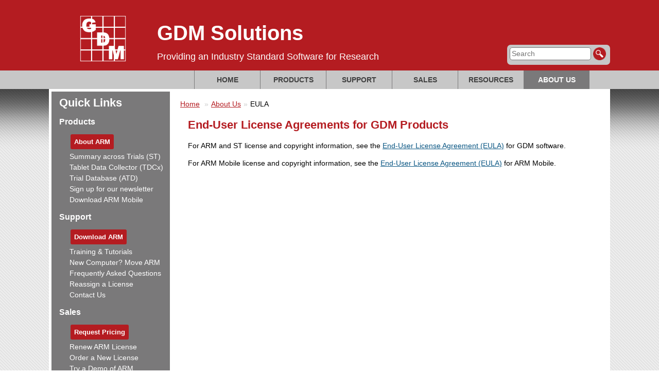

--- FILE ---
content_type: text/html; charset=UTF-8
request_url: https://gdmdata.com/About%20Us/EULA
body_size: 4784
content:



<!DOCTYPE html>
<html lang="en">
    <head>
        <title>GDM - EULA</title>
        <meta charset="UTF-8" />
        <meta name="csrf-param" content="_csrf">
    <meta name="csrf-token" content="srXNIrdeV-UVnFa2nBaIkObhkf7D0Pw_w_nyuODTxhrwe-q2QMpnN8P3sfr44BcVF8UlS6V3-JhRqqr0qPAsDA==">
        <meta http-equiv="Content-Type" content="text/html; charset=utf-8" />
        <!--<meta http-equiv="X-UA-Compatible" content="IE=edge"> -->
		<meta name="keyword" content="" />
        <meta name="description" content="" />
        <meta name="author" content="GDM Solutions, Inc">
        <!-- Favicons -->
        <link rel="shortcut icon" href="/media/web/1559241082_GDM_logo_2_red.png">     
      
        <!-- Latest compiled and minified CSS -->
       <link href="/css/bootstrap.css" rel="stylesheet">
        <!--<link rel="stylesheet" href="/adminpanel/bootstrap/bootstrap-3.3.4/css/bootstrap.min.css"> -->
       <link href="/css/responsive.css" rel="stylesheet">
	    <!--[if lt IE 9]><script src="https://cdnjs.cloudflare.com/ajax/libs/html5shiv/3.7.3/html5shiv.js"></script><![endif]-->

        
        <link href="/css/default.css" rel="stylesheet">
        <link href="/web/layouts/style.css" rel="stylesheet">
        <link href="/css/font-awesome.css" rel="stylesheet">
        <!-- Latest compiled and minified JavaScript -->      
	   
		 <script src="/adminpanel/jquery/jquery-2.1.4.min.js"></script>	
        <script src="/adminpanel/jquery/jquery-ui-1.11.4/jquery-ui.min.js"></script>
      
        <script src="/adminpanel/bootstrap/bootstrap-3.3.4/js/bootstrap.min.js"></script> 
 
        <script type="text/javascript" src="/adminpanel/jquery/jquery-1.3.2_unobfuscated.js"></script>
        <script>
          $(document).ready(function(){
          	$('.dropdown>.dropdown-menu>.current').parent().parent().addClass('active');
            $('.dropdown-submenu .dropdown-menu .current').parent().parent().addClass('active');
            $('.dropdown-submenu .dropdown-menu .current').parent().parent().parent().parent().addClass('active');
          	$('.dropdown-submenu .dropdown-menu .current').parent().parent().parent().parent().parent().parent().addClass('active');
          
            $(function($) {
                $('.navbar .dropdown, .navbar-nav .dropdown').hover(function() {
                $(this).find('.dropdown-menu').first().show();
                }, function() {
                $(this).find('.dropdown-menu').first().hide();
                });

                $('.navbar .dropdown > a, .navbar-nav .dropdown a').click(function(){
                    var href = $(this).attr('href');
          			if (href !== undefined) {
                    	location.href = this.href;
          			}
                });    
            });
            
          	$('.field-conferenceregistrants-serial_number').append('<div class="hint">If you do not have an ARM Serial Number, type "none".</div>');
          
          	$('#main-menu>li a[href=""]').parent().addClass('active');$('#main-menu>.dropdown>a[href="/About%20Us/GDM%20Information"]').parent().addClass('active');          });
        </script>
      
      	<!-- Google Tag Manager 
        <script>(function(w,d,s,l,i){w[l]=w[l]||[];w[l].push({'gtm.start':
        new Date().getTime(),event:'gtm.js'});var f=d.getElementsByTagName(s)[0],
        j=d.createElement(s),dl=l!='dataLayer'?'&l='+l:'';j.async=true;j.src=
        'https://www.googletagmanager.com/gtm.js?id='+i+dl;f.parentNode.insertBefore(j,f);
        })(window,document,'script','dataLayer','GTM-NPGP279');</script>
        End Google Tag Manager -->
      	
        <!-- Google tag (gtag.js) -->
        <script async src="https://www.googletagmanager.com/gtag/js?id=G-FXMWNZEEY7"></script>
        <script>
          window.dataLayer = window.dataLayer || [];
          function gtag(){dataLayer.push(arguments);}
          gtag('js', new Date());

          gtag('config', 'G-FXMWNZEEY7');
        </script>
      

    </head>
  <body id="page_369">
    
    <!-- Google Tag Manager (noscript) 
    <noscript><iframe src="https://www.googletagmanager.com/ns.html?id=GTM-NPGP279" height="0" width="0" style="display:none;visibility:hidden"></iframe></noscript>
    End Google Tag Manager (noscript) -->
    
    <header class="main-header">
    	<!-- Header Top -->
    	<div class="header-top">
        	<div class="container">
            	<div id="header-block" class="row clearfix">
                    <a href="/"><img src="/media/images/gdmdata_logo_2.png"></a>
                    <div class="header-label">
                      <div class="header-text">GDM Solutions</div>
                      <div class="header-desc">Providing an Industry Standard Software for Research</div>
                    </div>
                </div>
              
              	<form action="/search">
                  <div id="search-form">
                      <input type="text" id="keyword" name="keyword" placeholder="Search" value=""> 
                      <button id="search-button"></button>
                  </div>
                </form>

            </div>
        </div><!-- Header Top End -->
      
        <div class="navbar navbar-default" role="navigation">
          <div class="container">
              
              <div class="collapse navbar-collapse">              
                  <ul id="main-menu" class="nav navbar-nav"><li class=""><a id="nav-home" href="/" target="_self" tabindex="0">Home</a></li>
<li class="dropdown"><a id="nav-products" class="dropdown-toggle" href="/Products/Products%20Overview" target="_self" tabindex="0" data-toggle="dropdown">Products <b class="caret"></b></a><ul class="dropdown-menu"><li class=""><a id="nav-products-overview" href="/Products/Products Overview" target="_self" tabindex="-1">Products Overview</a></li>
<li class="dropdown-submenu"><a id="nav-arm" href="/Products/ARM" target="_self" tabindex="-1">ARM</a><ul class="dropdown-menu"><li class=""><a id="nav-frequently-asked-questions" href="/Products/ARM/Frequently Asked Questions" target="_self" tabindex="-1">Frequently Asked Questions</a></li>
<li class=""><a id="nav-updates" href="/Products/ARM/Updates" target="_self" tabindex="-1">Updates</a></li>
<li class=""><a id="nav-supported-versions" href="/Products/ARM/Supported Versions" target="_self" tabindex="-1">Supported Versions</a></li>
<li class=""><a id="nav-ordering" href="/Products/ARM/Ordering" target="_self" tabindex="-1">Ordering</a></li>
<li class=""><a id="nav-download" href="/Products/ARM/Download" target="_self" tabindex="-1">Download</a></li></ul></li>
<li class="dropdown-submenu"><a id="nav-summary-across-trials-(st)" href="/Products/Summary Across Trials (ST)" target="_self" tabindex="-1">Summary Across Trials (ST)</a><ul class="dropdown-menu"><li class=""><a id="nav-frequently-asked-questions" href="/Products/Summary Across Trials (ST)/Frequently Asked Questions" target="_self" tabindex="-1">Frequently Asked Questions</a></li></ul></li>
<li class="dropdown-submenu"><a id="nav-tablet-data-collector-(tdc)" href="/Products/Tablet Data Collector (TDC)" target="_self" tabindex="-1">Tablet Data Collector (TDC)</a><ul class="dropdown-menu"><li class=""><a id="nav-frequently-asked-questions" href="/Products/Tablet Data Collector (TDC)/Frequently Asked Questions" target="_self" tabindex="-1">Frequently Asked Questions</a></li></ul></li>
<li class="dropdown-submenu"><a id="nav-trial-database-(atd)" href="/Products/Trial Database (ATD)" target="_self" tabindex="-1">Trial Database (ATD)</a><ul class="dropdown-menu"><li class=""><a id="nav-frequently-asked-questions" href="/Products/Trial Database (ATD)/Frequently Asked Questions" target="_self" tabindex="-1">Frequently Asked Questions</a></li></ul></li>
<li class=""><a id="nav-statistical-handbook" href="/Products/Statistical Handbook" target="_self" tabindex="-1">Statistical Handbook</a></li>
<li class="dropdown-submenu"><a id="nav-arm-mobile" href="/Products/ARM-Mobile" target="_self" tabindex="-1">ARM Mobile</a><ul class="dropdown-menu"><li class=""><a id="nav-faqs" href="/ARM-Mobile/FAQs" target="_self" tabindex="-1">FAQs</a></li></ul></li>
<li class=""><a id="nav-electronic-data-collector-(edc)" href="/Products/Electronic-Data-Collector" target="_self" tabindex="-1">Electronic Data Collector (EDC)</a></li></ul></li>
<li class="dropdown"><a id="nav-support" class="dropdown-toggle" href="/Support" target="_self" tabindex="0" data-toggle="dropdown">Support <b class="caret"></b></a><ul id="w1" class="dropdown-menu"><li class=""><a id="nav-support-options" href="/Support/Support Options" target="_self" tabindex="-1">Support Options</a></li>
<li class=""><a id="nav-frequently-asked-questions" href="/Support/Frequently Asked Questions" target="_self" tabindex="-1">Frequently Asked Questions</a></li>
<li class=""><a id="nav-supported-products" href="/Support/Supported Products" target="_self" tabindex="-1">Supported Products</a></li>
<li class=""><a id="nav-discontinued-products" href="/Support/Discontinued Products" target="_self" tabindex="-1">Discontinued Products</a></li>
<li class=""><a id="nav-write-to-us" href="/Support/Write To Us" target="_self" tabindex="-1">Write To Us</a></li></ul></li>
<li class="dropdown"><a id="nav-sales" class="dropdown-toggle" href="/Sales/Ordering" target="_self" tabindex="0" data-toggle="dropdown">Sales <b class="caret"></b></a><ul id="w2" class="dropdown-menu"><li class=""><a id="nav-ordering" href="/Sales/Ordering" target="_self" tabindex="-1">Ordering</a></li>
<li class=""><a id="nav-representatives" href="/Sales/Representatives" target="_self" tabindex="-1">Representatives</a></li>
<li class=""><a id="nav-pay-invoice-by-credit-card" href="/Sales/Pay Invoice by Credit Card" target="_self" tabindex="-1">Pay Invoice by Credit Card</a></li></ul></li>
<li class="dropdown"><a id="nav-resources" class="dropdown-toggle" href="/Resources/Meeting%20Calendar" target="_self" tabindex="0" data-toggle="dropdown">Resources <b class="caret"></b></a><ul id="w3" class="dropdown-menu"><li class=""><a id="nav-meeting-calendar" href="/Resources/Meeting Calendar" target="_self" tabindex="-1">Meeting Calendar</a></li>
<li class=""><a id="nav-training" href="/Resources/Training" target="_self" tabindex="-1">Training</a></li>
<li class=""><a id="nav-product-pulse-newsletter" href="/Resources/Newsletters" target="_self" tabindex="-1">Product Pulse Newsletter</a></li>
<li class=""><a id="nav-statistical-verification" href="/Resources/Statistical-Verification" target="_self" tabindex="-1">Statistical Verification</a></li>
<li class=""><a id="nav-meeting-handouts" href="/Resources/Meeting Handouts" target="_self" tabindex="-1">Meeting Handouts</a></li>
<li class=""><a id="nav-contract-researchers" href="/Resources/Contract Researchers" target="_self" tabindex="-1">Contract Researchers</a></li>
<li class=""><a id="nav-research-sponsors" href="/Resources/Research Sponsors" target="_self" tabindex="-1">Research Sponsors</a></li>
<li class=""><a id="nav-webinars" href="/Resources/Webinars" target="_self" tabindex="-1">Webinars</a></li>
<li class=""><a id="nav-video-tutorials" href="/Resources/Video-Tutorials" target="_self" tabindex="-1">Video Tutorials</a></li></ul></li>
<li class="dropdown"><a id="nav-about-us" class="dropdown-toggle" href="/About%20Us/GDM%20Information" target="_self" tabindex="0" data-toggle="dropdown">About Us <b class="caret"></b></a><ul id="w4" class="dropdown-menu"><li class=""><a id="nav-gdm-information" href="/About Us/GDM Information" target="_self" tabindex="-1">GDM Information</a></li>
<li class=""><a id="nav-representatives" href="/About Us/Representatives" target="_self" tabindex="-1">Representatives</a></li>
<li class=""><a id="nav-privacy-policy" href="/About Us/Privacy-Policy" target="_self" tabindex="-1">Privacy Policy</a></li>
<li class="active current"><a id="nav-eula" href="/About Us/EULA" target="_self" tabindex="-1">EULA</a></li></ul></li></ul> 
              </div><!--/.nav-collapse -->
          </div>
      </div>
    </header>
    
    <div class="container">
      	<div class="row">    	
          <div id="left_block">
            <div id="sidebar">
                              	<h2 style="margin-top:0px;margin-bottom:10px;"><span style="color:#FFFFFF;">Quick Links</span></h2>

<h3><a href="/Products/Products Overview/?ref=quick"><span style="color:#FFFFFF;"><strong>Products</strong></span></a></h3>

<ul>
	<li><a class="btn-ql" href="/Products/ARM/?ref=quick">About ARM</a></li>
	<li><a href="/Products/Summary Across Trials (ST)/?ref=quick"><span style="color:#FFFFFF;">Summary across Trials (ST)</span></a></li>
	<li><a href="/Products/Tablet Data Collector (TDC)/?ref=quick"><span style="color:#FFFFFF;">Tablet Data Collector (TDCx)</span></a></li>
	<li><a href="/Products/Trial Database (ATD)/?ref=quick"><span style="color:#FFFFFF;">Trial Database (ATD)</span></a></li>
	<li><a href="/Support/Write to Us/?type=subscribe&amp;ref=quick#form"><span style="color:#FFFFFF;">Sign up for our newsletter</span></a></li>
	<li><a href="https://mobile.gdmdata.com/armmobilev7" target="_blank"><span style="color:#FFFFFF;">Download ARM Mobile</span></a></li>
</ul>

<h3><a href="/Support/Support Options/?ref=quick"><span style="color:#FFFFFF;"><strong>Support</strong></span></a></h3>

<ul>
	<li><a class="btn-ql" href="/Products/ARM/Download/?ref=quick">Download ARM</a></li>
	<li><a href="/Resources/Training/?ref=quick"><span style="color:#FFFFFF;">Training &amp; Tutorials</span></a></li>
	<li><a href="https://gdmdata.com/media/documents/Transferring_ARM_to_a_New_Computer.pdf?ref=quick?v=" target="_blank"><span style="color:#FFFFFF;">New Computer? Move ARM</span></a></li>
	<li><a href="/Support/Frequently Asked Questions/?ref=quick"><span style="color:#FFFFFF;">Frequently Asked Questions</span></a></li>
	<li><a href="/Sales/Ordering/?ref=quick?target=Reassign"><span style="color:#FFFFFF;">Reassign a License</span></a></li>
	<li><a href="/Support/Write To Us/?type=Support&amp;ref=quick#form"><span style="color:#FFFFFF;">Contact Us</span></a></li>
</ul>

<h3><a href="/Sales/Ordering/?ref=quick?target=Sales"><span style="color:#FFFFFF;"><strong>Sales</strong></span></a></h3>

<ul>
	<li><a class="btn-ql" href="/Support/Write To Us/?type=pricing&amp;ref=quick#form">Request Pricing</a></li>
	<li><a href="/Sales/Ordering/?ref=quick?target=Renew"><span style="color:#FFFFFF;">Renew ARM License</span></a></li>
	<li><a href="/Sales/Ordering/?ref=quick?target=New"><span style="color:#FFFFFF;">Order a New License</span></a></li>
	<li><a href="/Support/Write To Us/?type=demo&amp;ref=quick#form"><span style="color:#FFFFFF;">Try a Demo of ARM </span></a></li>
	<li><a href="https://mobile.gdmdata.com/arm-mobile-demo" target="_blank"><span style="color:#FFFFFF;">Try a Demo of ARM Mobile</span></a></li>
	<li><a href="/Sales/Pay%20Invoice%20by%20Credit%20Card/?ref=quick"><span style="color:#FFFFFF;">Pay Invoice by Credit Card</span></a></li>
	<li><a href="/About Us/Representatives/?ref=quick"><span style="color:#FFFFFF;">GDM Representatives</span></a></li>
</ul>

<div>&nbsp;</div>
            </div>
          </div>
          <div id="main-item">
            <div id="breadcrumb">
              <div class=" col-md-12"><div class="row">
    <ol class="step-breadcrumb breadcrumb">
        <li><a href="/">Home</a></li>
        <li><a href="/About%20Us/GDM%20Information">About Us</a></li><li>EULA</li>    </ol>
</div></div>            </div>
            
            <div id="main" class="col-md-12 contentarea">
              <div class=" col-md-12"><div id="content_1091" class="clearfix content-text-block"><div class="content-title"><h2 >End-User License Agreements for GDM Products</h2></div><div class="content-body"><div>For ARM and ST license and copyright information, see the <a href="http://gdmdata.com/media/documents/GDM_Software_License.pdf?v=1718719240" target="_blank">End-User License Agreement (EULA)</a> for GDM software.</div>

<div>&nbsp;</div>

<div>For ARM Mobile license and copyright information, see the&nbsp;<a href="https://gdmdata.com/media/documents/GDM-Software-License_ARM-Mobile.pdf?v=1765920604" target="_blank">End-User License Agreement (EULA)</a>&nbsp;for ARM Mobile.</div>

<div>&nbsp;</div>
<!--<div>For TDC license information, see the <a href="http://gdmdata.com/media/documents/TDC_Activation_Key_License_Agreement.pdf?v=1492801475" target="_blank">End-User License Agreement (EULA)</a> for ARM Tablet Data Collector Software Activation Key.</div>

<div>&nbsp;</div>
--></div></div></div>            </div>
          </div>
    	</div>
    </div>
    
    <div class="footer col-md-12" style="padding: 10px 0 32px;">
      
        <div>
              <b>Copyright © 1997-2026 GDM Solutions, Inc.</b>
              <div>
              <b>Address:</b> PO Box 8452, Brookings, South Dakota 57006
              <br /><b>Phone:</b> (+1) 605-692-4021
              <br /><b>Email:</b> <a style="color:#FFF;" href="mailto:GDM.ARM.Support@gdmdata.com">GDM.ARM.Support@gdmdata.com</a>
              <br /><b>Time Zone:</b> US Central Time (-0600 UTC/GMT, or -0500 for March to October)
              </div>
       </div>
      
      
    </div>
    
    	<script type="text/javascript">
<!--
        
  var _gaq = _gaq || [];
  _gaq.push(['_setAccount', 'UA-48535903-2']);
  _gaq.push(['_trackPageview']);

  (function() {
    var ga = document.createElement('script'); ga.type = 'text/javascript'; ga.async = true;
    ga.src = ('https:' == document.location.protocol ? 'https://ssl' : 'http://www') + '.google-analytics.com/ga.js';
    var s = document.getElementsByTagName('script')[0]; s.parentNode.insertBefore(ga, s);
  })();
-->

var acc = document.getElementsByClassName("accordion");
var i;

for (i = 0; i < acc.length; i++) {
  acc[i].addEventListener("click", function() {
    this.classList.toggle("activeAcc");
    var panel = this.nextElementSibling;
    if (panel.style.display === "block") {
      panel.style.display = "none";
    } else {
      panel.style.display = "block";
    }
  });
}

if(location.hash === "") {
} else {
var hashVal = location.hash.slice(1); //remove # sign
var hashAcc = document.getElementById(hashVal).parentElement.parentElement.parentElement.previousElementSibling; //hashVal gets us to the (a) element, so we must go up 3 and back 1 to get to accordion
hashAcc.classList.toggle("activeAcc");
var hashPanel = hashAcc.nextElementSibling;
hashPanel.style.display = "block";
}

                           
</script>
    
  </body>
 </html>

    
    
 
    
  
    


--- FILE ---
content_type: text/css
request_url: https://gdmdata.com/css/responsive.css
body_size: 1751
content:
/* Decorators - Design Studio HTML Template */


@media only screen and (max-width: 1140px){
	
	.main-header{
		position:relative;
		margin:0px !important;
	}
	
	.main-header .main-box .outer-container{
		padding-right:100px;	
	}
	
	.page-title{
		padding:80px 0px;	
	}
	
	.main-menu .navigation > li{
		margin:0px 0px;
	}
	
	.main-menu .navigation > li > a{
		padding-left:8px;
		padding-right:8px;	
	}
	
	
	.page-wrapper{
		overflow:hidden;	
	}
	
	.welcome-section .welcome-column .inner-content{
		margin-right:0px;	
	}
	
	.welcome-section .service-column{
		padding-left:15px;
	}
	
	.gallery-section .filters .icon-box{
		display:none;	
	}
	
	.gallery-section .filters .filter-tabs{
		padding-left:0px;	
	}
	
	.newsletter-style-one .form-group,
	.newsletter-style-one .title-column{
		margin-bottom:20px;	
	}
	
	.cart-table tbody tr .prod-column .column-box,
	.cart-table tbody tr .prod-column .column-box h3{
		padding-top:5px !important;	
	}
	
	
}

@media only screen and (min-width: 1025px){
	.hidden-bar.right-align.visible-sidebar{
		right:-400px !important;	
	}
}

@media only screen and (min-width: 768px){
	.main-menu .navigation > li > ul,
	.main-menu .navigation > li > ul > li > ul{
		display:block !important;
		visibility:hidden;
		opacity:0;
	}
}

@media only screen and (max-width: 1023px){
	
	
	.main-header .main-box .logo-box {
		position:relative;
		left:0px;
		top:0px;
		right:0px;
		bottom:0px;
		width:200px;
		margin:0px;
		text-align:left;
	}
	
	.main-header .main-box .outer-container{
		padding-left:0px;	
	}
	
	.main-header .nav-outer,
	.nav-outer .main-menu{
		display:none;
	}
	
	.main-header .nav-toggler{
		display:block;
	}
	
	.fluid-section-one .video-column .video-box .image{
		display:block;
	}
	
	.fluid-section-one .video-column .video-box,
	.fluid-section-one .video-column{
		position:relative;
		left:0px;
		right:0px;
		top:0px;
		bottom:0px;
		background:none;
		width:100%;
	}
	
	.fluid-section-one .column{
		width:100%;
		max-width:none;
	}
	
	.fluid-section-one .content-column .content-outer{
		width:100%;
		max-width:none;
	}
	
	.sec-title h2{
		font-size:20px;	
	}
	
	.gallery-single-post .info-column{
		padding-left:15px;	
	}
	
	.sidebar-page-container .blog-section{
		padding-right:0px !important;	
	}
	
	.sidebar-side .sidebar{
		padding-left:0px;	
	}
	.main-header .cart-btn {
		top: 25px;
	}
	.main-header .main-box {
		top: 115px;
	}
	
}
@media only screen and (min-width: 992px){
	
	.news-style-one .image-column {
		width: 43%;
	}
	.news-style-one .content-column {
	    width: 55%;
	}
	
}


@media only screen and (max-width: 767px){
	
	
	.main-header .header-top .top-right ul.info-nav{
		float:none;
		left:-10px;	
	}
	
	.header-upper .logo-outer {
		position:relative;
		left:0px;
		top:0px;
		right:0px;
		bottom:0px;
		width:100%;
		margin:0px;
	}
	
	.default-portfolio-item.masonry-item.big-item,
	.default-portfolio-item.masonry-item.small-item{
		width:100%;	
	}
	
	.main-header .header-top .top-right ul li,
	.main-header .header-top .top-left ul li{
		margin:0px 10px;	
	}
	
	.main-slider .tp-caption{
		display:none !important;
	}
	
	.main-header .header-top .top-left .dropdown{
		max-width:170px;
		margin:0 auto;	
	}
	
	.main-header .header-top .top-left{
		width:100%;
		text-align:center;	
	}
	
	.main-header .header-top .top-left button{
		display:inline-block;
		padding-left:40px;
		padding-right:40px;
	}
	
	.main-header .header-top .top-right ul,
	.main-header .header-top .top-left ul,
	.header-top .social-icon,
	.header-top .top-right ul{
		text-align:center;
		width:100%;
		margin:10px 0px;
		padding:0px;	
	}
	
	.news-style-one .image-column{
		margin-bottom:25px;	
	}
	
	.main-footer .footer-bottom .pull-left,
	.main-footer .footer-bottom .pull-right{
		width:100%;
		text-align:center;	
	}
	
	.main-footer .footer-nav li{
		margin:5px 10px;	
	}
	
	.sec-title h2,
	.sec-title-two h2,
	.sec-title-three h2,
	.sec-title-four h2,
	.call-to-action h2,
	.newsletter-style-one .title-column h2,
	.project-details h2,
	.sec-title.medium h2{
		font-size:24px;	
	}
	
	.page-info .pull-left,
	.page-info .pull-right{
		width:100%;	
	}
	
	.products-section .shop-upper-box{
		padding:5px 20px 15px;	
	}
	
	.products-section .shop-upper-box .items-label,
	.products-section .shop-upper-box .sort-by{
		width:100%;
		margin:0px;	
	}
	
	.prod-tabs .reviews-container .rev-header h4,
	.prod-tabs .reviews-container .rev-header .rating{
		font-size:14px;	
	}
	
	.prod-tabs .add-review .rating li::after{
		display:none;	
	}
	
	.prod-tabs .add-review .rating li{
		display:block;
		margin:0px 10px 0px 0px;	
	}
	
	.call-to-action-one{
		text-align:center;	
	}
	
	.call-to-action-one h3{
		margin-bottom:15px;	
	}
	
	.call-to-action-one .pull-left,
	.call-to-action-one .pull-right{
		width:100%;	
	}
	
	.welcome-section .welcome-column .inner-content{
		margin-top:70px;	
	}
}

@media only screen and (max-width: 599px){
	
	
	
	.prod-tabs .reviews-container .review-box{
		padding-left:0px;	
	}
	
	.prod-tabs .reviews-container .rev-thumb{
		position:relative;
		left:0px;
		top:0px;
		margin-bottom:20px;
	}
	
	.prod-tabs .tab-btns .tab-btn{
		display:block;
		float:none;
		width:100%;
		margin:0px 0px 10px;
		text-align:center;
	}
	
	.sidebar-page-container .comments-area .reply-comment{
		margin-left:0px;	
	}
	
	.cart-section .coupon-outer .pull-left,
	.cart-section .coupon-outer .pull-right{
		width:100%;	
	}
	
	.cart-section .coupon-outer .apply-coupon .form-group{
		margin:0px 0px 15px;
		width:100%;	
	}
	
	.cart-section .coupon-outer .apply-coupon .form-group input[type="text"]{
		width:100%;	
	}
	
	.cart-section .coupon-outer .theme-btn{
		width:100%;
		display:block;
		margin:0px 0px 10px;	
	}
	
	.sponsors-section .inner-box .overlay-box .overlay-inner{
		text-align:center;	
	}
	
	.gallery-section .filters li{
		border:1px solid #e0e0e0 !important;
		display:block;
		margin:0px 0px 10px;	
	}
	
	.gallery-section .filters .filter-tabs{
		display:block;
		margin:0px 0px 10px;
		border:none;	
	}
	
	.testimonial-style-one .owl-controls .owl-nav [class*="owl-prev"]{
		left:20px;	
	}
	
	.testimonial-style-one .owl-controls .owl-nav [class*="owl-next"]{
		right:20px;	
	}
	
	.news-style-one blockquote{
		margin-left:0px;	
	}
	
	.blog-details .post-bottom .share-options strong{
		display:block;	
	}
	
	.blog-details .post-bottom .post-controls{
		padding-top:10px;
		width:100%;	
	}
	
	.blog-details .post-bottom .post-controls li{
		margin:0px 20px 0px 0px;	
	}
}

@media only screen and (max-width: 499px) {
	
	
	.main-header .main-box .logo-box .logo img{
		max-width:70%;	
	}
	.main-header .main-box {
		top: 125px;
	}
	.main-header .header-search-icon{
		display:none;	
	}
	
	.main-header .cart-btn-outer{
		right:0px;	
	}
	.main-header .cart-btn {
		display: none;
	}
	
	.main-header .nav-toggler{
		right:60px;	
	}
	
	.page-title h1{
		font-size:24px;	
	}
	
	.prod-tabs .tabs-container .tab{
		padding:20px 15px;
	}
	
	.sidebar-page-container .comments-area .reply-comment,
	.blog-details .comments-area .comment .comment-inner{
		padding-left:0px;	
	}
	
	.blog-details .post-author .inner-box{
		padding:20px;	
	}
	
	.blog-details .post-author .inner-box .author-thumb{
		position:relative;
		left:0px;
		top:0px;
		margin-bottom:20px;	
	}
	
	.sidebar-page-container .comments-area .comment-box .author-thumb{
		position:relative;
		left:0px;
		top:0px;
		margin-bottom:20px;	
	}
	
	.project-details .post-nav a{
		font-size:12px;	
	}
	
	.project-details .post-nav a .fa{
		font-size:14px;	
	}
}



--- FILE ---
content_type: text/css
request_url: https://gdmdata.com/css/default.css
body_size: 4025
content:
#page_121 .activeAcc {
background-color: #fff !important;
}

#page_121 .activeAcc:after {
    content: "";
}

#content_1021 .form {
    display: block;
    position: relative;
    top: 100px;
    visibility: hidden;
}

#content_1021,
#content_1019 {
	border: 1px solid gray;
    padding: 10px 20px;
    margin-top: 20px;
}


#sb-button {
	padding: 8px 12px;
    background-color: gainsboro;
    border: gray;
}

#payment-form-completed-table td {
  border: 1px solid gainsboro !important;
}

#payment-form-completed-table .tlabel {
	font-weight:bold;
  	width: 160px;
}

#payment-form-completed-table .theader {
	font-weight:bold;
  text-transform: uppercase;
}

.field-conferencetransactions-card_number .hint-block {
font-size: 0.8em;
    padding-top: 3px;
  
}

 .has-error .control-label {
   color: #000;
}

#conferencetransactions-cvv {
	float:left;
}

#cvn-info-modal .modal-title {
font-size: 20px;
    margin-bottom: 0;
}
.field-conferencetransactions-cvv .hint-block {
    margin-left: 10px;
    float: left;
    line-height: 30px;
    font-size: .8em;
}

body {
  position: relative;
  float:left;
  width:100%;
  min-width:1200px;
}

th {
	text-align:center;
}

.main-header {
	    min-width: 1090px !important; 
}

#content_268 h3 {
	padding-bottom:10px;
}

#content_268 h3 a {
	text-decoration:none;
}

#left_block {width: 240px; min-height:300px; float:left;}
#left_block {padding:10px 10px 10px 15px;}
#left_block {border: solid 5px; border-color: white;}


#left_block h3 {
	/*text-transform: uppercase;*/
	font-size: 16px;
}

#left_block a:link {
	text-decoration: none;
}

#left_block a:hover {
	text-decoration: underline;
	color: #B41C21;
}

#left_block ul {
	list-style-type: none;
	padding-left: 17px;
}

#left_block li {
    padding-top: 4px !important;
}

#main-item {
    min-height: 300px;
    width: 855px;
    float: left;
}

#main-item {
    float: left;
    background-repeat: repeat-y;
    background-position: right;
    min-width: 300px;
}


html {
	background:url('/uploads/files/page_bg.png');
}

body {
	background:url('/uploads/files/header_bg_3.png');
    background-repeat:repeat-x;
  	font-family: Helvetica, Arial, sans-serif;
    color: #000;
    line-height: 1.23;
}



/****base of feedbacks****/




input[readonly], input[disabled] {
    background-color: #E2E2E2;
    pointer-events: none;
    color: gray;
}

#support table td select,
#order table td input[type="text"], 
#order table td select
{
    width: 260px;
    font-size: 13px;
}

#wtu-form table td select {
    height: 23px !important;
}

.btn {
  	background-color: #b41c21;
	border: none;
	color: white;
    padding: 3px 10px;
    font-size: 13px;
	text-align: center;
 	text-decoration: none;
 	display: inline-block;
   	cursor: pointer;
}
.btn:hover {
	background-color: #C21F24;
}
.caret {
    display: none;
}

#main-menu .dropdown-submenu a {
    background: url(/uploads/files/menu_arrow.png);
    background-repeat: no-repeat;
    background-position: 98% 50%;
}
#main-menu .dropdown-submenu .dropdown-menu a {
    background: none;
    background-repeat: no-repeat;
    background-position: 98% 50%;
}

#main-menu .dropdown-menu li a:hover {
    color: #000 !important;
}

.container {
    width: 1090px;
}

.dropdown-menu {
    border: 0;
    box-shadow: none;
}

#main-item {
	padding-left: 0;
    padding-right: 0;
    width: 850px;
}

 ul {
    padding-left: 40px;
    list-style-type: square;
}

p {
    margin: 0;
}
 ul li {
    margin-top: 3px;
}

 #left_block li {
    margin-top: 0 !important;
}

#main-menu li {
 margin-top: 0;
}

.h1, .h2, .h3, h1, h2, h3 {
    margin-top: 10px;
    margin-bottom: 0;   
}

.h4, .h5, .h6, h4, h5, h6 {
    margin-top: 10px;
    margin-bottom: 0;
}

 .breadcrumb a {
    text-decoration:underline;
   	color: #B41C21;
}
 #main a{
    /*text-decoration:underline;
   	    color: #0055cc;*/
}

a:visited {
    color: #B41C21;
}

a:link {
  text-decoration:underline;
    color: #B41C21;
}

.hr {
	border-top: 1px solid gray;
}

h5 {
	font-size:15px;
}

/*
#main h3 a {
    text-decoration: underline;
    color: #0055cc !important;
}

#content_322 #article-listing h4, 
#content_391 #article-listing h4, 
#content_541 #article-listing h4,
#content_556 #article-listing h4,
#content_559 #article-listing h4,
#content_562 #article-listing h4,
#content_565 #article-listing h4,
#content_568 #article-listing h4,
#content_571 #article-listing h4,
#content_574 #article-listing h4,

#content_575 #article-listing h4,
#content_576 #article-listing h4,
#content_577 #article-listing h4,

#content_589 #article-listing h4,
#content_590 #article-listing h4,
#content_591 #article-listing h4,
#content_346 #article-listing h4,
#content_600 #article-listing h4
{
    font-size: 18px;
    color: #0055cc;
    font-weight: bold;
  	padding: 5px;
}

#content_542 #article-listing h3 a,
#content_557 #article-listing h3 a,
#content_561 #article-listing h3 a,
#content_564 #article-listing h3 a,
#content_567 #article-listing h3 a,
#content_570 #article-listing h3 a,
#content_573 #article-listing h3 a,
#content_582 #article-listing h3 a,

#content_583 #article-listing h3 a,
#content_584 #article-listing h3 a,
#content_585 #article-listing h3 a,

#content_595 #article-listing h3 a,
#content_596 #article-listing h3 a,
#content_597 #article-listing h3 a,
#content_347 #article-listing h3 a,
#content_602 #article-listing h3 a

{
	    color: #0055cc;

}
*/
  #article-details .article-title {
  	font-size: 22px;
    color: #B41C21;
    font-weight: bold;
  }

  #article-details .article-title a {
  	font-size: 22px;
    color: #B41C21 !important;
    font-weight: bold;
    text-decoration:none;
  }


blockquote {
    padding: 0;
    margin: 0;
    font-size: 1em;
    border-left: 0;
}

/****feedbacks****/
/*#content_284 h3 a, #content_284 h3 a:hover {
    text-decoration: none;
  	color: #0055cc;
}

#content_320 h3 a {
	color: #0055cc;
}

#content_389 h3 a {
	text-decoration:none;
}*/

#order-form h3, #wtu-form h3 {
  color: #B41C21;
  font-weight: bold;
  font-size: 22px;
  padding: 0;
  margin: 0;
}

#order-form .label, #wtu-form .label {
	font-weight:normal;
  	display: table-cell;
  	text-align:left;
}

 #wtu-form table td select {
    width: 260px;
    height: 28px;
}

#order-form table td select{
    width: 260px;
    height: 22px;
}


.data_table td a:hover {
    text-decoration: underline !important;
}

.data_table td a {
    text-decoration: none !important;
}


#sidebar a:hover, #main a:hover {
	/*color:#B41C21 !important;*/
  	color:#B41C21;
  	text-decoration:underline;
}


#article-listing h3 a {
	text-decoration:none;
}

#article-listing h3 a:hover {
	text-decoration:none;
}

#content_292 ul li h4 {
	margin-top:0;
    margin-bottom:0;
    font-size: 15px;
}

#content_280 ul li h3 {
	margin-top:0;
    margin-bottom:0;
}

#sidebar a:link, #main a:link {
    /*color: #00E;*/
}

h2 {
    font-size: 22px;
  	color: #CC0000;
  	font-weight: bold;
}

/*
h3 {
	color: #0055cc;
  	font-size: 18px;
  	font-weight: bold;
}
*/
h3 {
    font-size: 18px;
    color: #0055cc;
    font-weight: bold;
}
/*
h4 {
    font-size: 18px;
    color: #0055cc;
   font-weight: bold;
}
*/

h4 {
    font-size: 15px;
  	font-weight: bold;
    color:#000;
}

h5 {
    font-size: 18px;
    color: #000;
  	font-weight: bold;
}


/*
#main .content-title h3 {
	font-size:22px;
}
*/

.breadcrumb {
    padding: 8px 15px 0 15px;
    margin-bottom: 0;
    margin-top: 10px;
    list-style: none;
    background-color: transparent;
}

.breadcrumb>li+li:before {
    padding: 0 5px;
    color: #ccc;
    content: "\00BB";
}



.main-header {
	background:transparent;
}

.main-header .container {
 background:transparent;
}

.main-header .header-top {
	background:transparent;
}

.header-top a {
	float:left;
}
.header-top a img {
	position:absolute;
  	top: 30px;
  	width: 90px;
}

#header-block {
	padding-left: 60px;
}

.header-label {
	padding-left: 150px;
    padding-top: 40px;
}

.header-text {
  	float:left;
	font-size: 40px;
    color: #cecece;
    font-weight: bold;
    font-style: italic;
}

.header-desc {
    float: left;
    font-size: 16px;
    color: #cecece;
    clear: both;
    margin-top: 10px;
    margin-bottom: 16px;
    font-style: italic;
}

.main-header .header-top {
    padding-bottom: 0;
    border-bottom: 0;
}

.navbar {
    border:0;
  	min-height: 0;
    margin-bottom:0;
  	background:#c7c7c7;
  	border-radius:0;
}

#main-menu li a {
    text-transform:uppercase !important;
  	font-family: "Trebuchet MS", sans-serif;
  	color: #404040;
  	font-weight: bold;
    min-width: 128px;
    text-align: center;
	border-left: 1px solid #7a797a;
  text-decoration: none;
}

#main-menu li:last-child a {
    border-right: 1px solid #7a797a;
}

#main-menu li.current > a, .main-menu li.current-menu-item > a {
    color: #fff;
    background-color:#CC0000;
    border-radius:0;
}

#main-menu li:hover > a, #main-menu li:active > a{
    color: #fff;
    background-color:#7A797A;
    border-radius:0;
}

#main-menu .active:hover > a {
    background-color:#B41C21;
}

#main-menu .active>a {
    background-color: #B41C21 !important;
    color:#fff !important;
}

#main-menu .active>a .caret {
    color: #fff;
}

.navbar-nav>li>a {
    padding-top: 8px;
    padding-bottom: 8px;
}

.navbar .container {
	background-color:transparent;
}

.container {
	background-color:#fff;
}

.dropdown-submenu {
    position: relative;
}

.dropdown-submenu>.dropdown-menu {
    top: 0;
    left: 100%;
    margin-top: -6px;
    margin-left: -1px;
    -webkit-border-radius: 0 6px 6px 6px;
    -moz-border-radius: 0 6px 6px;
    border-radius: 0 6px 6px 6px;
}

.dropdown-submenu:hover>.dropdown-menu {
    display: block;
}

/*
.dropdown-submenu>a:after {
    display: block;
    content: " ";
    float: right;
    width: 0;
    height: 0;
    border-color: transparent;
    border-style: solid;
    border-width: 5px 0 5px 5px;
    border-left-color: #ccc;
    margin-top: 5px;
    margin-right: -10px;
}
*/

.dropdown-submenu:hover>a:after {
    border-left-color: #fff;
}

.dropdown-submenu.pull-left {
    float: none;
}

.dropdown-submenu.pull-left>.dropdown-menu {
    left: -100%;
    margin-left: 10px;
    -webkit-border-radius: 6px 0 6px 6px;
    -moz-border-radius: 6px 0 6px 6px;
    border-radius: 6px 0 6px 6px;
}

.dropdown-menu {
	background-color:gray;
    border-radius:0;
    padding:0;
}

#main-menu {
	float: left;
    margin-left:252px;
}

#main-menu .dropdown-menu li a {
    text-align: left;
    color: #fff;
  	min-width: 300px;
    text-transform: capitalize !important;
}

.dropdown-menu>li>a {
    display: block;
    padding: 10px 20px;
    border-bottom: 1px solid #fff;
}

.dropdown-menu>li:last-of-type a {
    border-bottom: 0;
}

.dropdown-submenu>.dropdown-menu {
	border-radius:0;
    margin-top: 0;
    margin-left: 0;
}

.dropdown-menu a:hover {
	background-color:#C7C7C7 !important;
    color:#555 !important;
}

.footer {
	background-color: #0055cc;
    padding:18px;
    text-align:center;
    border-top:3px solid #fff;
    line-height: 20px;
}

.footer div {
    color: #fff;
    line-height: 16px;
}

.dropdown-submenu>a:hover:after {
    border-left-color: #555;
}

#sidebar-wrapper {
	background-color:#BFBFBF;
  	border: 6px solid #fff;
    width: 248px;
    padding-left:0;
    padding-right:0;
}

#search-form {
    float: right;
    position: relative;
    top: 0;
    margin-top: -50px;
    right: 0;
    padding: 5px;
    background: url(/media/images/website/search_bg3.jpg);
    border-radius: 7px;
    width: 200px;
    background-position: 50% 50%;
    margin-right: -15px;
}

#search-form input {
    width: 158px;
    border-radius: 5px;
    float: left;
}
#search-form input, #search-form button {
    padding: 3px;
    border: 1px solid #7a797a;
}
#keyword {
    color: #9c9c9c;
}
#search-form #search-button {
    background: url(/media/images/website/search_button3.png);
    border: none;
    background-repeat: no-repeat;
    width: 28px;
    height: 28px;
    cursor: pointer;
    background-size: 90%;
    margin-left: 4px;
}

#sidebar .title {
	font-weight:bold;
    font-size: 22px;
  	color:#000;
  	margin-top: 4px;
}

#sidebar h3 {
	font-size: 16px;
    font-weight: bold;
    color: #0055cc;
  	margin-top: 16px;
}

#sidebar ul {
	list-style-type: none;
    padding-left: 20px;
}

#sidebar a {
	/*color: #00E;*/
}
/*
#main .content-title h3 {
	color:#CC0000;
  	font-weight:bold;
}
*/

hr {
    border-top: 1px solid #777;
  	width: 100%;
  	margin-top: 0;
    margin-bottom: 0;
}


table{
	background-color:transparent;
}

.data_table {
/*background-color:transparent;*/
border-collapse:collapse;
}

.data_table th{
	background-color:#C7C7C7; /*#BFBFBF;*/
}

.data_table td, .data_table th {
	padding: 5px;
	border:1px solid black;
}

.data_table tr:nth-child(odd){
	background-color:#F0F0F0; /*#BFBFBF;*/
}

.data_table td a{
	text-decoration:none;
}

.data_table td a:hover{
	text-decoration:underline;
	
}

#content_632 .form-horizontal .control-label,
#content_634 .form-horizontal .control-label {
    width: 160px;
}

#content_632 .form-horizontal .form-control,
#content_634 .form-horizontal .form-control{
    max-width: 220px;
}

#content_632 .field-conferenceregistrants-special_needs .form-group-info,
#content_634 .field-conferenceregistrants-special_needs .form-group-info {
	display:none;
}

#content_632 h4,
#content_634 h4 {
    margin-bottom: 10px;
}

#content_632 #credit-card-form-block input, 
#content_632 #credit-card-form-block select, 
#content_634 #credit-card-form-block input, 
#content_634 #credit-card-form-block select {
    display: inline;
    max-width: 220px;
}

#content_632 .field-conferencetransactions-first_name,
#content_634 .field-conferencetransactions-first_name {
	margin-top: 80px;
}

#content_632 #credit-card-form-block label, 
#content_632 #wire-transfer-form-block label,
#content_634 #credit-card-form-block label, 
#content_634 #wire-transfer-form-block label{
    float: left;
    line-height: 33px;
}



@media (min-width: 768px){
#conference-registration-form .control-label {
    width: 160px !important;
}

#conference-registration-form .form-control{
    max-width: 220px !important;
}

#conference-registration-form .field-conferenceregistrants-special_needs .form-group-info {
	display:none;
}

#conference-registration-form h4 {
    margin-bottom: 10px;
}

#conference-registration-form #credit-card-form-block input, 
#conference-registration-form #credit-card-form-block select {
    display: inline;
    max-width: 220px !important;
}

#conference-registration-form .field-conferencetransactions-first_name {
	margin-top: 80px;
}

#conference-registration-form #credit-card-form-block label, 
#conference-registration-form #wire-transfer-form-block label{
    float: left;
    line-height: 33px !important;
}

  #main-item h4 {
    margin-bottom: 10px;
}
  
  #conference_item { 
  	margin-top:10px;
  }
}





#conferenceregistrants-comment {
	height:130px;
}

.hint {
    font-size: 12px;
    padding-left: 160px;
    padding-top: 6px;
    color: gray;
}

.step-breadcrumb .active a {
	color:#B41C21 !important;
}
#receipt-wrapper table {
	margin-top:10px;
}

#receipt-wrapper table th {
  width:160px;
    text-align: left;
}
#receipt-wrapper p {
padding: 5px 0;
}

#process-payment-button {
	color: #fff !important;
    text-decoration: none !important;
}

#process-payment-button:hover {
	color: #fff !important;
    text-decoration: none !important;
}

.field-gdmpaymenttransactions-amount .errorMessage {
    margin-left: 80px !important;
}


.img-hover {
  border: 1px solid #c7c7c7;
  border-radius: 4px;
  padding: 5px;
}

/* Styles for tutorial video section */
	/*  .img for thumbnails next to video listing  */
.img-vid {
  border: 1px solid #c7c7c7;
  border-radius: 4px;
  padding: 5px;
  height: 110px;
}

.img-vid:hover, .img-vid-sm:hover, .img-hover:hover {
  box-shadow: 0 0 2px 1px rgba(8, 85, 130, 0.9);
}

.img-vid-sm {
  border: 1px solid #c7c7c7;
  border-radius: 4px;
  padding: 5px;
  height: 85px; 
}

	/*  for polaroid-style categories of videos  */
div.polaroid {
  border: 1px solid #c7c7c7;
  border-radius: 4px;
  padding: 20px 20px;
  background-color: white;
  box-shadow: 0 4px 8px 0 rgba(0, 0, 0, 0.2), 0 6px 20px 0 rgba(0, 0, 0, 0.19);
  margin-bottom: 25px;
  text-align: center;	/* aligns the content within the polaroid (img+text block) */
  margin: auto;			/* aligns the polaroid itself within its container */
}

div.container-polaroid {
  text-align: center;
  padding: 10px 20px;
}

div.polaroid:hover{
box-shadow: 0 4px 8px 0 rgba(8, 85, 130, 0.4), 0 6px 20px 0 rgba(8, 85, 130, 0.38);

}

/* When contents are wider, so need to slim things down some */
div.polaroid-slim {
  border: 1px solid #c7c7c7;
  border-radius: 4px;
  padding: 15px 15px;
  background-color: white;
  box-shadow: 0 4px 8px 0 rgba(0, 0, 0, 0.2), 0 6px 20px 0 rgba(0, 0, 0, 0.19);
  margin-bottom: 20px;
  text-align: center;	/* aligns the content within the polaroid (img+text block) */
  margin: auto;			/* aligns the polaroid itself within its container */
}

div.container-polaroid-slim {
  text-align: center;
  padding: 10px 10px;
}

div.polaroid-slim:hover{
box-shadow: 0 4px 8px 0 rgba(8, 85, 130, 0.4), 0 6px 20px 0 rgba(8, 85, 130, 0.38);

}

--- FILE ---
content_type: text/css
request_url: https://gdmdata.com/web/layouts/style.css
body_size: 1414
content:
.header-text {
    float: left;
    font-size: 40px;
    color: #fffefe;
    font-weight: bold;
    font-style: normal;
}

.header-desc {
    float: left;
    font-size: 18px;
    color: #fff;
    clear: both;
    margin-top: 10px;
    margin-bottom: 16px;
    font-style: normal;
}

.header-top {
	background-color: #B41C21 !important;
}


#main-menu .active>a {
    background-color: #7A797A !important;
    color: #fff !important;
}

#left_block {
    background-color: #7A797A !important;
}

.footer {
    background-color: #7A797A !important;
}


/*Added by Matt */

.btn-red {
	background-color: #b41c21;
	border: none;
	border-radius: 3px;
	color: white !important;
	padding: 10px 20px;
 	text-align: center;
 	text-decoration: none !important;
 	display: inline-block;
 	font-size: 14px;	/*Use -lg when want a large stand-alone button (e.g. Download)*/
 	margin: 4px 2px;
 	cursor: pointer;
}

.btn-red:hover {
	background-color: #C21F24;
}

.btn-red-lg { 
	/*Use when want a large stand-alone button (e.g. Download)*/
	background-color: #b41c21;
	border: none;
	border-radius: 3px;
	color: white !important;
	padding: 10px 20px;
 	text-align: center;
 	text-decoration: none !important;
 	display: inline-block;
 	font-size: 18px;	
 	margin: 4px 2px;
 	cursor: pointer;
}

.btn-red-lg:hover {
	background-color: #C21F24;
}

.btn-ql {
	background-color: #b41c21;
	border: none;
	border-radius: 3px;
	color: white !important;
	padding: 7px 7px;
 	text-align: center;
 	text-decoration: none !important;
 	display: inline-block;
 	font-size: 13px;
 	margin: 2px 2px;
 	cursor: pointer;
	font-weight: bold;
}

.btn-ql:hover {
	background-color: #C21F24;
	color: white !important;
}

.btn-grey {
	background-color: #c7c7c7;
	border: none;
	border-radius: 3px;
	color: black !important;
	padding: 10px 20px;
 	text-align: center;
 	text-decoration: none !important;
 	display: inline-block;
 	font-size: 14px;	/*Use 20px when want a large stand-alone button (e.g. Download)*/
 	margin: 4px 2px;
 	cursor: pointer;
}

.btn-grey:hover {
	background-color: #7a797a;
	color: white;
}

.btn-grey-lg {
	/*Use when want a large stand-alone button (e.g. Download)*/
	background-color: #c7c7c7;
	border: none;
	border-radius: 3px;
	color: black !important;
	padding: 10px 20px;
 	text-align: center;
 	text-decoration: none !important;
 	display: inline-block;
 	font-size: 18px;	
 	margin: 4px 2px;
 	cursor: pointer;
}

.btn-grey-lg:hover {
	background-color: #7a797a;
	color: white;
}

/* Style the buttons that are used to open and close the accordion panel */
.accordion {
 	background-color: #c7c7c7;
 	color: #000; 			/*color of text */
 	cursor: pointer;
 	padding: 18px;
 	width: 100%;
 	text-align: left;
	font-weight: bold;  
	border: none;
 	outline: none;
 	transition: 0.4s;
}
/* Add a background color to the button if it is clicked on (add the .active class with JS), and when you move the mouse over it (hover) */
.activeAcc, .accordion:hover {
 	background-color: #878687;
}
/* Style the accordion panel. Note: hidden by default */
.acc-panel {
 	padding: 0 18px;
 	background-color: white;	/* color behind expanded content */
 	display: none;
 	overflow: hidden;
}
.accordion:after {
 	content: '\02795'; /* Unicode character for "plus" sign (+) */
 	font-size: 13px;
 	color: #000;	/* not doing anything?? */
 	float: right;
 	margin-left: 5px;
}
.activeAcc:after {
 	content: "\2796"; /* Unicode character for "minus" sign (-) */
	color: #000;
}


/* Suggested changes to existing styles */
/* Let's set the size here too... */
.h2,h2{
	margin-top:20px;
	margin-bottom:20px;
	font-size: 22px;
	color: #b41c21;
}
.h3,h3{
	margin-top:10px;
	margin-bottom:10px;
	font-size: 18px;
	color:#000;
}
.h4,h4{
	margin-bottom:0px;
	margin-top:10px;
	font-size: 15px;
	color:#7A797A;
}
.h5,h5{
	margin-bottom:0px;
	margin-top:0px;
	font-size: 14px;
	color:#000;
	font-weight: bold;
}
.h5,h5{
	margin-bottom:0px;
	margin-top:0px;
	font-size: 14px;
	color:#7A797A;
	font-weight: bold;
}

ol li {		/* Existing in default.css for UL but not for OL  */
	margin-top: 3px;
}

a, a.hover {
	color:inherit;   /*I don't think I understood inherit properly...*/
}

#main a:link, a:visited {
	color:#085582;	
}
#introduction a:link, a:visited {
	color:#085582;	
}

/*Not working - maybe because:
Note: a:hover MUST come after a:link and a:visited in the CSS definition in order to be effective. */
a.hover {
	text-decoration: underline; 
	color:#b41c21;	!important;
}


/*Styles for KB html files*/

.title {
	margin-top:10px;
	margin-bottom:10px;
	color:#000;
	font-size: 30px;
	font-weight: bold;
}

.author, .date {
	margin-top:0px;
	margin-bottom:0px;
	color:#7A797A;
	font-size: 16px;
	font-style: italic;
}

.date {
	margin-bottom: 30px;
}

#introduction a:link, a:visited {
	text-decoration: underline;
	color:#085582;	
}
a.hover {
	text-decoration: underline; 
	color:#b41c21;	
}